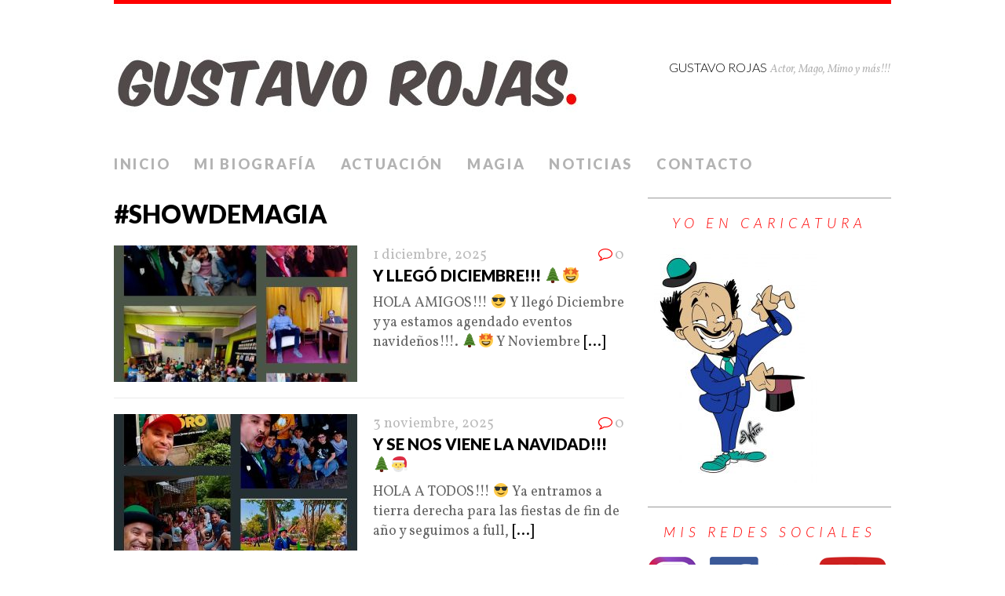

--- FILE ---
content_type: text/html; charset=UTF-8
request_url: http://www.gustavorojas.cl/tag/showdemagia/
body_size: 30283
content:
<!DOCTYPE html>
<html class="no-js" lang="es">
<head>
<meta charset="UTF-8">
<meta name="viewport" content="width=device-width, initial-scale=1.0">
<link rel="profile" href="http://gmpg.org/xfn/11" />
<title>#showdemagia &#8211; Gustavo Rojas</title>
<link rel='dns-prefetch' href='//fonts.googleapis.com' />
<link rel='dns-prefetch' href='//s.w.org' />
<link rel="alternate" type="application/rss+xml" title="Gustavo Rojas &raquo; Feed" href="http://www.gustavorojas.cl/feed/" />
<link rel="alternate" type="application/rss+xml" title="Gustavo Rojas &raquo; RSS de los comentarios" href="http://www.gustavorojas.cl/comments/feed/" />
<link rel="alternate" type="application/rss+xml" title="Gustavo Rojas &raquo; #showdemagia RSS de la etiqueta" href="http://www.gustavorojas.cl/tag/showdemagia/feed/" />
		<script type="text/javascript">
			window._wpemojiSettings = {"baseUrl":"https:\/\/s.w.org\/images\/core\/emoji\/11\/72x72\/","ext":".png","svgUrl":"https:\/\/s.w.org\/images\/core\/emoji\/11\/svg\/","svgExt":".svg","source":{"concatemoji":"http:\/\/www.gustavorojas.cl\/wp-includes\/js\/wp-emoji-release.min.js?ver=4.9.26"}};
			!function(e,a,t){var n,r,o,i=a.createElement("canvas"),p=i.getContext&&i.getContext("2d");function s(e,t){var a=String.fromCharCode;p.clearRect(0,0,i.width,i.height),p.fillText(a.apply(this,e),0,0);e=i.toDataURL();return p.clearRect(0,0,i.width,i.height),p.fillText(a.apply(this,t),0,0),e===i.toDataURL()}function c(e){var t=a.createElement("script");t.src=e,t.defer=t.type="text/javascript",a.getElementsByTagName("head")[0].appendChild(t)}for(o=Array("flag","emoji"),t.supports={everything:!0,everythingExceptFlag:!0},r=0;r<o.length;r++)t.supports[o[r]]=function(e){if(!p||!p.fillText)return!1;switch(p.textBaseline="top",p.font="600 32px Arial",e){case"flag":return s([55356,56826,55356,56819],[55356,56826,8203,55356,56819])?!1:!s([55356,57332,56128,56423,56128,56418,56128,56421,56128,56430,56128,56423,56128,56447],[55356,57332,8203,56128,56423,8203,56128,56418,8203,56128,56421,8203,56128,56430,8203,56128,56423,8203,56128,56447]);case"emoji":return!s([55358,56760,9792,65039],[55358,56760,8203,9792,65039])}return!1}(o[r]),t.supports.everything=t.supports.everything&&t.supports[o[r]],"flag"!==o[r]&&(t.supports.everythingExceptFlag=t.supports.everythingExceptFlag&&t.supports[o[r]]);t.supports.everythingExceptFlag=t.supports.everythingExceptFlag&&!t.supports.flag,t.DOMReady=!1,t.readyCallback=function(){t.DOMReady=!0},t.supports.everything||(n=function(){t.readyCallback()},a.addEventListener?(a.addEventListener("DOMContentLoaded",n,!1),e.addEventListener("load",n,!1)):(e.attachEvent("onload",n),a.attachEvent("onreadystatechange",function(){"complete"===a.readyState&&t.readyCallback()})),(n=t.source||{}).concatemoji?c(n.concatemoji):n.wpemoji&&n.twemoji&&(c(n.twemoji),c(n.wpemoji)))}(window,document,window._wpemojiSettings);
		</script>
		<style type="text/css">
img.wp-smiley,
img.emoji {
	display: inline !important;
	border: none !important;
	box-shadow: none !important;
	height: 1em !important;
	width: 1em !important;
	margin: 0 .07em !important;
	vertical-align: -0.1em !important;
	background: none !important;
	padding: 0 !important;
}
</style>
<link rel='stylesheet' id='contact-form-7-css'  href='http://www.gustavorojas.cl/wp-content/plugins/contact-form-7/includes/css/styles.css?ver=4.8.1' type='text/css' media='all' />
<link rel='stylesheet' id='mh-google-fonts-css'  href='https://fonts.googleapis.com/css?family=Lato:300italic,300,400italic,400,900|Vollkorn:400,400italic' type='text/css' media='all' />
<link rel='stylesheet' id='mh-font-awesome-css'  href='http://www.gustavorojas.cl/wp-content/themes/mh-purity-lite/includes/font-awesome.min.css' type='text/css' media='all' />
<link rel='stylesheet' id='mh-style-css'  href='http://www.gustavorojas.cl/wp-content/themes/mh-purity-lite/style.css?ver=4.9.26' type='text/css' media='all' />
<script type='text/javascript' src='http://www.gustavorojas.cl/wp-includes/js/jquery/jquery.js?ver=1.12.4'></script>
<script type='text/javascript' src='http://www.gustavorojas.cl/wp-includes/js/jquery/jquery-migrate.min.js?ver=1.4.1'></script>
<script type='text/javascript' src='http://www.gustavorojas.cl/wp-content/themes/mh-purity-lite/js/scripts.js?ver=4.9.26'></script>
<link rel='https://api.w.org/' href='http://www.gustavorojas.cl/wp-json/' />
<link rel="EditURI" type="application/rsd+xml" title="RSD" href="http://www.gustavorojas.cl/xmlrpc.php?rsd" />
<link rel="wlwmanifest" type="application/wlwmanifest+xml" href="http://www.gustavorojas.cl/wp-includes/wlwmanifest.xml" /> 
<meta name="generator" content="WordPress 4.9.26" />
<!--[if lt IE 9]>
<script src="http://www.gustavorojas.cl/wp-content/themes/mh-purity-lite/js/css3-mediaqueries.js"></script>
<![endif]-->
<link rel="icon" href="http://www.gustavorojas.cl/wp-content/uploads/2017/08/cropped-ICONO-32x32.png" sizes="32x32" />
<link rel="icon" href="http://www.gustavorojas.cl/wp-content/uploads/2017/08/cropped-ICONO-192x192.png" sizes="192x192" />
<link rel="apple-touch-icon-precomposed" href="http://www.gustavorojas.cl/wp-content/uploads/2017/08/cropped-ICONO-180x180.png" />
<meta name="msapplication-TileImage" content="http://www.gustavorojas.cl/wp-content/uploads/2017/08/cropped-ICONO-270x270.png" />
</head>
<body class="archive tag tag-showdemagia tag-38">
<script>
  (function(i,s,o,g,r,a,m){i['GoogleAnalyticsObject']=r;i[r]=i[r]||function(){
  (i[r].q=i[r].q||[]).push(arguments)},i[r].l=1*new Date();a=s.createElement(o),
  m=s.getElementsByTagName(o)[0];a.async=1;a.src=g;m.parentNode.insertBefore(a,m)
  })(window,document,'script','https://www.google-analytics.com/analytics.js','ga');

  ga('create', 'UA-104952235-1', 'auto');
  ga('send', 'pageview');

</script>
<div class="container">
<header class="header-wrap">
	<a href="http://www.gustavorojas.cl/" title="Gustavo Rojas" rel="home">
<div class="logo-wrap" role="banner">
<img class="header-image" src="http://www.gustavorojas.cl/wp-content/uploads/2017/07/cropped-komika.jpg" height="111" width="591" alt="Gustavo Rojas" />
<div class="logo logo-overlay">
<h1 class="logo-name">Gustavo Rojas</h1>
<h2 class="logo-desc">Actor, Mago, Mimo  y más!!!</h2>
</div>
</div>
</a>
	<nav class="main-nav clearfix">
		<div class="menu-menu-1-container"><ul id="menu-menu-1" class="menu"><li id="menu-item-77" class="menu-item menu-item-type-post_type menu-item-object-page menu-item-home menu-item-77"><a href="http://www.gustavorojas.cl/">INICIO</a></li>
<li id="menu-item-85" class="menu-item menu-item-type-post_type menu-item-object-page menu-item-85"><a href="http://www.gustavorojas.cl/mibiografia/">MI BIOGRAFÍA</a></li>
<li id="menu-item-80" class="menu-item menu-item-type-post_type menu-item-object-page menu-item-80"><a href="http://www.gustavorojas.cl/actuacion/">ACTUACIÓN</a></li>
<li id="menu-item-79" class="menu-item menu-item-type-post_type menu-item-object-page menu-item-79"><a href="http://www.gustavorojas.cl/magia/">MAGIA</a></li>
<li id="menu-item-82" class="menu-item menu-item-type-taxonomy menu-item-object-category menu-item-82"><a href="http://www.gustavorojas.cl/category/noticias/">NOTICIAS</a></li>
<li id="menu-item-94" class="menu-item menu-item-type-post_type menu-item-object-page menu-item-94"><a href="http://www.gustavorojas.cl/contacto/">CONTACTO</a></li>
</ul></div>	</nav>
</header><div class="wrapper clearfix">
	<div class="content left">
		<header class="post-header">
<h1 class="entry-title">#showdemagia</h1>
</header>
				<article class="post-1581 post type-post status-publish format-standard has-post-thumbnail hentry category-noticias tag-actorchileno tag-clinicadavila tag-cuentacuentosmagicos tag-gustavorojasactor tag-magiafamiliar tag-mega tag-showdemagia tag-simonelmago tag-sprintconsultores tag-teleseries">
	<div class="loop-wrap clearfix">
		<div class="loop-thumb">
			<a href="http://www.gustavorojas.cl/1581-2/">
				<img width="310" height="174" src="http://www.gustavorojas.cl/wp-content/uploads/2025/12/Screenshot_20251201_111706_Facebook-310x174.jpg" class="attachment-featured size-featured wp-post-image" alt="" />			</a>
		</div>
		<header class="loop-data">
			<div class="loop-meta">
				<span class="loop-date"><a href="http://www.gustavorojas.cl/1581-2/" rel="bookmark">1 diciembre, 2025</a></span>
				<span class="loop-comments"><i class="fa fa-comment-o"></i>0</span>
			</div>
			<h3 class="loop-title"><a href="http://www.gustavorojas.cl/1581-2/" rel="bookmark">Y LLEGÓ DICIEMBRE!!! 🌲🤩</a></h3>
		</header>
		<div class="mh-excerpt">HOLA AMIGOS!!! 😎 Y llegó Diciembre y ya estamos agendado eventos navideños!!!. 🌲🤩 Y Noviembre <a href="http://www.gustavorojas.cl/1581-2/" title="Y LLEGÓ DICIEMBRE!!! 🌲🤩">[...]</a></div>
	</div>
</article><article class="post-1570 post type-post status-publish format-standard has-post-thumbnail hentry category-noticias tag-actorchileno tag-cuentacuentosmagicos tag-gustavorojasactor tag-magiafamiliar tag-mega tag-showdemagia tag-simonelmago tag-teleseries">
	<div class="loop-wrap clearfix">
		<div class="loop-thumb">
			<a href="http://www.gustavorojas.cl/y-se-nos-viene-la-navidad-%f0%9f%8c%b2%f0%9f%8e%85/">
				<img width="310" height="174" src="http://www.gustavorojas.cl/wp-content/uploads/2025/11/Screenshot_20251103_095630_Facebook-310x174.jpg" class="attachment-featured size-featured wp-post-image" alt="" />			</a>
		</div>
		<header class="loop-data">
			<div class="loop-meta">
				<span class="loop-date"><a href="http://www.gustavorojas.cl/y-se-nos-viene-la-navidad-%f0%9f%8c%b2%f0%9f%8e%85/" rel="bookmark">3 noviembre, 2025</a></span>
				<span class="loop-comments"><i class="fa fa-comment-o"></i>0</span>
			</div>
			<h3 class="loop-title"><a href="http://www.gustavorojas.cl/y-se-nos-viene-la-navidad-%f0%9f%8c%b2%f0%9f%8e%85/" rel="bookmark">Y SE NOS VIENE LA NAVIDAD!!! 🌲🎅</a></h3>
		</header>
		<div class="mh-excerpt">HOLA A TODOS!!! 😎 Ya entramos a tierra derecha para las fiestas de fin de año y seguimos a full, <a href="http://www.gustavorojas.cl/y-se-nos-viene-la-navidad-%f0%9f%8c%b2%f0%9f%8e%85/" title="Y SE NOS VIENE LA NAVIDAD!!! 🌲🎅">[...]</a></div>
	</div>
</article><article class="post-1557 post type-post status-publish format-standard has-post-thumbnail hentry category-noticias tag-actorchileno tag-cuentacuentosmagicos tag-gustavorojasactor tag-magiafamiliar tag-showdemagia tag-simonelmago">
	<div class="loop-wrap clearfix">
		<div class="loop-thumb">
			<a href="http://www.gustavorojas.cl/y-se-viene-el-18-%f0%9f%87%a8%f0%9f%87%b1/">
				<img width="310" height="174" src="http://www.gustavorojas.cl/wp-content/uploads/2025/08/Screenshot_20250821_002848_Facebook-310x174.jpg" class="attachment-featured size-featured wp-post-image" alt="" />			</a>
		</div>
		<header class="loop-data">
			<div class="loop-meta">
				<span class="loop-date"><a href="http://www.gustavorojas.cl/y-se-viene-el-18-%f0%9f%87%a8%f0%9f%87%b1/" rel="bookmark">21 agosto, 2025</a></span>
				<span class="loop-comments"><i class="fa fa-comment-o"></i>0</span>
			</div>
			<h3 class="loop-title"><a href="http://www.gustavorojas.cl/y-se-viene-el-18-%f0%9f%87%a8%f0%9f%87%b1/" rel="bookmark">Y SE VIENE EL 18!!! 🇨🇱</a></h3>
		</header>
		<div class="mh-excerpt">HOLA AMIGOS &amp; AMIGAS!!! 😎 Y se fue volando el Dia del Niño, con bastante actividad entretenida para <a href="http://www.gustavorojas.cl/y-se-viene-el-18-%f0%9f%87%a8%f0%9f%87%b1/" title="Y SE VIENE EL 18!!! 🇨🇱">[...]</a></div>
	</div>
</article><article class="post-1550 post type-post status-publish format-standard has-post-thumbnail hentry category-noticias tag-cuentacuentosmagicos tag-diadelaninez tag-gustavorojasactor tag-showdemagia tag-simonelmago">
	<div class="loop-wrap clearfix">
		<div class="loop-thumb">
			<a href="http://www.gustavorojas.cl/y-se-nos-viene-el-dia-del-nino-%f0%9f%a4%a9/">
				<img width="310" height="174" src="http://www.gustavorojas.cl/wp-content/uploads/2025/07/Screenshot_20250710_110945_Facebook-310x174.jpg" class="attachment-featured size-featured wp-post-image" alt="" />			</a>
		</div>
		<header class="loop-data">
			<div class="loop-meta">
				<span class="loop-date"><a href="http://www.gustavorojas.cl/y-se-nos-viene-el-dia-del-nino-%f0%9f%a4%a9/" rel="bookmark">10 julio, 2025</a></span>
				<span class="loop-comments"><i class="fa fa-comment-o"></i>0</span>
			</div>
			<h3 class="loop-title"><a href="http://www.gustavorojas.cl/y-se-nos-viene-el-dia-del-nino-%f0%9f%a4%a9/" rel="bookmark">Y SE NOS VIENE EL DÍA DEL NIÑO!!! 🤩</a></h3>
		</header>
		<div class="mh-excerpt">SE ACABARON LAS VACACIONES DE INVIERNO!!!🥶 Tal como anunciamos en la publicación anterior, fue un <a href="http://www.gustavorojas.cl/y-se-nos-viene-el-dia-del-nino-%f0%9f%a4%a9/" title="Y SE NOS VIENE EL DÍA DEL NIÑO!!! 🤩">[...]</a></div>
	</div>
</article><article class="post-1545 post type-post status-publish format-standard has-post-thumbnail hentry category-noticias tag-actorchileno tag-cuentacuentosmagicos tag-gustavorojasactor tag-magiafamiliar tag-showdemagia tag-simonelmago">
	<div class="loop-wrap clearfix">
		<div class="loop-thumb">
			<a href="http://www.gustavorojas.cl/super-invierno-magico-%f0%9f%98%8e/">
				<img width="310" height="174" src="http://www.gustavorojas.cl/wp-content/uploads/2025/06/Screenshot_20250612_101502_Facebook-310x174.jpg" class="attachment-featured size-featured wp-post-image" alt="" />			</a>
		</div>
		<header class="loop-data">
			<div class="loop-meta">
				<span class="loop-date"><a href="http://www.gustavorojas.cl/super-invierno-magico-%f0%9f%98%8e/" rel="bookmark">12 junio, 2025</a></span>
				<span class="loop-comments"><i class="fa fa-comment-o"></i>0</span>
			</div>
			<h3 class="loop-title"><a href="http://www.gustavorojas.cl/super-invierno-magico-%f0%9f%98%8e/" rel="bookmark">SUPER INVIERNO MÁGICO!!! 😎</a></h3>
		</header>
		<div class="mh-excerpt">HOLA A TODO EL MUNDO!!! 😎 Hemos estado con una agenda muy ocupada y diversa. 🤩 Volvimos a la pantalla <a href="http://www.gustavorojas.cl/super-invierno-magico-%f0%9f%98%8e/" title="SUPER INVIERNO MÁGICO!!! 😎">[...]</a></div>
	</div>
</article><article class="post-1541 post type-post status-publish format-standard has-post-thumbnail hentry category-noticias tag-actorchileno tag-cuentacuentosmagicos tag-gustavorojasactor tag-magiafamiliar tag-showdemagia tag-simonelmago tag-sprintconsultores">
	<div class="loop-wrap clearfix">
		<div class="loop-thumb">
			<a href="http://www.gustavorojas.cl/cuentacuentos-capacitaciones-%f0%9f%98%8e/">
				<img width="310" height="174" src="http://www.gustavorojas.cl/wp-content/uploads/2025/04/Screenshot_20250424_082544_Facebook-310x174.jpg" class="attachment-featured size-featured wp-post-image" alt="" />			</a>
		</div>
		<header class="loop-data">
			<div class="loop-meta">
				<span class="loop-date"><a href="http://www.gustavorojas.cl/cuentacuentos-capacitaciones-%f0%9f%98%8e/" rel="bookmark">24 abril, 2025</a></span>
				<span class="loop-comments"><i class="fa fa-comment-o"></i>0</span>
			</div>
			<h3 class="loop-title"><a href="http://www.gustavorojas.cl/cuentacuentos-capacitaciones-%f0%9f%98%8e/" rel="bookmark">CUENTACUENTOS &amp; CAPACITACIONES!!! 😎</a></h3>
		</header>
		<div class="mh-excerpt">MUY BUENOS DÍAS AMIGOS &amp; AMIGAS!!! Se nos va Abril!!!, y los cumpleaños mágicos estuvieron <a href="http://www.gustavorojas.cl/cuentacuentos-capacitaciones-%f0%9f%98%8e/" title="CUENTACUENTOS &amp; CAPACITACIONES!!! 😎">[...]</a></div>
	</div>
</article><article class="post-1537 post type-post status-publish format-standard has-post-thumbnail hentry category-noticias tag-actorchileno tag-cuentacuentosmagicos tag-flasoma tag-gustavorojasactor tag-magiafamiliar tag-showdemagia tag-simonelmago">
	<div class="loop-wrap clearfix">
		<div class="loop-thumb">
			<a href="http://www.gustavorojas.cl/y-se-nos-va-marzo-por-fin-%f0%9f%a4%a3/">
				<img width="310" height="174" src="http://www.gustavorojas.cl/wp-content/uploads/2025/03/Screenshot_20250327_102453_Facebook-310x174.jpg" class="attachment-featured size-featured wp-post-image" alt="" />			</a>
		</div>
		<header class="loop-data">
			<div class="loop-meta">
				<span class="loop-date"><a href="http://www.gustavorojas.cl/y-se-nos-va-marzo-por-fin-%f0%9f%a4%a3/" rel="bookmark">27 marzo, 2025</a></span>
				<span class="loop-comments"><i class="fa fa-comment-o"></i>0</span>
			</div>
			<h3 class="loop-title"><a href="http://www.gustavorojas.cl/y-se-nos-va-marzo-por-fin-%f0%9f%a4%a3/" rel="bookmark">Y SE NOS VA MARZO&#8230; POR FIN 🤣</a></h3>
		</header>
		<div class="mh-excerpt">MUY BUENOS DÍAS!!! 😎 Y Marzo llegó y ya se nos va!!!! El Flasoma en Colombia ya es un lindo recuerdo y <a href="http://www.gustavorojas.cl/y-se-nos-va-marzo-por-fin-%f0%9f%a4%a3/" title="Y SE NOS VA MARZO&#8230; POR FIN 🤣">[...]</a></div>
	</div>
</article><article class="post-1530 post type-post status-publish format-standard has-post-thumbnail hentry category-noticias tag-actorchileno tag-clinicadavila tag-cuentacuentosmagicos tag-flasoma tag-gustavorojasactor tag-magiafamiliar tag-showdemagia">
	<div class="loop-wrap clearfix">
		<div class="loop-thumb">
			<a href="http://www.gustavorojas.cl/y-volvimos-de-colombia-%f0%9f%a5%b2%f0%9f%87%a8%f0%9f%87%b4/">
				<img width="310" height="174" src="http://www.gustavorojas.cl/wp-content/uploads/2025/02/Screenshot_20250228_160541_Facebook-310x174.jpg" class="attachment-featured size-featured wp-post-image" alt="" />			</a>
		</div>
		<header class="loop-data">
			<div class="loop-meta">
				<span class="loop-date"><a href="http://www.gustavorojas.cl/y-volvimos-de-colombia-%f0%9f%a5%b2%f0%9f%87%a8%f0%9f%87%b4/" rel="bookmark">28 febrero, 2025</a></span>
				<span class="loop-comments"><i class="fa fa-comment-o"></i>0</span>
			</div>
			<h3 class="loop-title"><a href="http://www.gustavorojas.cl/y-volvimos-de-colombia-%f0%9f%a5%b2%f0%9f%87%a8%f0%9f%87%b4/" rel="bookmark">Y VOLVIMOS DE COLOMBIA!!! 🥲🇨🇴</a></h3>
		</header>
		<div class="mh-excerpt">POR FIN EN CASA!!! 😎🇨🇱 Después de 1 semana en Cali, Colombia regreso a Chile. Fue un viaje muy <a href="http://www.gustavorojas.cl/y-volvimos-de-colombia-%f0%9f%a5%b2%f0%9f%87%a8%f0%9f%87%b4/" title="Y VOLVIMOS DE COLOMBIA!!! 🥲🇨🇴">[...]</a></div>
	</div>
</article><article class="post-1526 post type-post status-publish format-standard has-post-thumbnail hentry category-noticias tag-actorchileno tag-clinicadavila tag-cuentacuentosmagicos tag-flasoma tag-gustavorojasactor tag-leykarin tag-magiafamiliar tag-showdemagia tag-simonelmago">
	<div class="loop-wrap clearfix">
		<div class="loop-thumb">
			<a href="http://www.gustavorojas.cl/y-nos-vamos-a-colombia-%f0%9f%87%a8%f0%9f%87%b4/">
				<img width="310" height="174" src="http://www.gustavorojas.cl/wp-content/uploads/2025/02/Screenshot_20250211_090231_Facebook-310x174.jpg" class="attachment-featured size-featured wp-post-image" alt="" />			</a>
		</div>
		<header class="loop-data">
			<div class="loop-meta">
				<span class="loop-date"><a href="http://www.gustavorojas.cl/y-nos-vamos-a-colombia-%f0%9f%87%a8%f0%9f%87%b4/" rel="bookmark">11 febrero, 2025</a></span>
				<span class="loop-comments"><i class="fa fa-comment-o"></i>0</span>
			</div>
			<h3 class="loop-title"><a href="http://www.gustavorojas.cl/y-nos-vamos-a-colombia-%f0%9f%87%a8%f0%9f%87%b4/" rel="bookmark">Y NOS VAMOS A COLOMBIA!!! 🇨🇴</a></h3>
		</header>
		<div class="mh-excerpt">Y AQUÍ ESTAMOS, EN PLENO AEROPUERTO A PUNTO DE VIAJAR!!! 😎 Hemos estado preparando el viaje, pero igual <a href="http://www.gustavorojas.cl/y-nos-vamos-a-colombia-%f0%9f%87%a8%f0%9f%87%b4/" title="Y NOS VAMOS A COLOMBIA!!! 🇨🇴">[...]</a></div>
	</div>
</article><article class="post-1522 post type-post status-publish format-standard has-post-thumbnail hentry category-noticias tag-actorchileno tag-cuentacuentosmagicos tag-gustavorojasactor tag-magiafamiliar tag-showdemagia tag-simonelmago">
	<div class="loop-wrap clearfix">
		<div class="loop-thumb">
			<a href="http://www.gustavorojas.cl/vacaciones-magicas-%f0%9f%98%8e/">
				<img width="310" height="174" src="http://www.gustavorojas.cl/wp-content/uploads/2025/01/Screenshot_20250120_113916_Facebook-310x174.jpg" class="attachment-featured size-featured wp-post-image" alt="" />			</a>
		</div>
		<header class="loop-data">
			<div class="loop-meta">
				<span class="loop-date"><a href="http://www.gustavorojas.cl/vacaciones-magicas-%f0%9f%98%8e/" rel="bookmark">20 enero, 2025</a></span>
				<span class="loop-comments"><i class="fa fa-comment-o"></i>0</span>
			</div>
			<h3 class="loop-title"><a href="http://www.gustavorojas.cl/vacaciones-magicas-%f0%9f%98%8e/" rel="bookmark">VACACIONES MÁGICAS!!! 😎</a></h3>
		</header>
		<div class="mh-excerpt">Y COMENZAMOS EL AÑO CON MUCHO CALOR Y MUCHA MAGIA!!!🤪 Porque Simón el Mago, fue hasta el Club Sirio para <a href="http://www.gustavorojas.cl/vacaciones-magicas-%f0%9f%98%8e/" title="VACACIONES MÁGICAS!!! 😎">[...]</a></div>
	</div>
</article><div class="mh-loop-pagination clearfix">
	<nav class="navigation pagination" role="navigation">
		<h2 class="screen-reader-text">Navegación de entradas</h2>
		<div class="nav-links"><span aria-current='page' class='page-numbers current'>1</span>
<a class='page-numbers' href='http://www.gustavorojas.cl/tag/showdemagia/page/2/'>2</a>
<span class="page-numbers dots">&hellip;</span>
<a class='page-numbers' href='http://www.gustavorojas.cl/tag/showdemagia/page/13/'>13</a>
<a class="next page-numbers" href="http://www.gustavorojas.cl/tag/showdemagia/page/2/">&raquo;</a></div>
	</nav></div>	</div>
	<aside class="sidebar sb-right">
	<div id="media_image-2" class="sb-widget widget_media_image"><h4 class="widget-title">Yo en caricatura</h4><img width="215" height="300" src="http://www.gustavorojas.cl/wp-content/uploads/2017/07/17264128_10211770095785198_1688219153834802172_n-215x300.jpg" class="image wp-image-46  attachment-medium size-medium" alt="" style="max-width: 100%; height: auto;" srcset="http://www.gustavorojas.cl/wp-content/uploads/2017/07/17264128_10211770095785198_1688219153834802172_n-215x300.jpg 215w, http://www.gustavorojas.cl/wp-content/uploads/2017/07/17264128_10211770095785198_1688219153834802172_n.jpg 687w" sizes="(max-width: 215px) 100vw, 215px" /></div><div id="text-4" class="sb-widget widget_text"><h4 class="widget-title">MIS REDES SOCIALES</h4>			<div class="textwidget"><p><a href="https://www.instagram.com/gustavorojasactor/" target="new"><img src="http://www.gustavorojas.cl/wp-content/uploads/2017/07/instagram-1.jpg" alt="" />   </a> <a href="https://www.facebook.com/gustavo.b.77" target="new"><img src="http://www.gustavorojas.cl/wp-content/uploads/2017/07/FACEBOOK-1.jpg" alt="" />    </a><a href="https://www.youtube.com/channel/UCb6jMGPABUOit73HO7HnR_g" target="new"><img src="http://www.gustavorojas.cl/wp-content/uploads/2017/07/YouTube_logo_2015.jpg" alt="" /></a></p>
</div>
		</div><div id="custom_html-2" class="widget_text sb-widget widget_custom_html"><h4 class="widget-title">CRÉDITOS</h4><div class="textwidget custom-html-widget">Los invito a conocer a mis amig@s que hicieron posible este sitio web: <a href="http://www.gustavorojas.cl/creditos">lista de colaboradores</a></div></div></aside></div>
<footer class="footer clearfix">
			<div class="col-1-3 footer-widget-area">
			<div id="media_video-3" class="footer-widget footer-1 widget_media_video"><h6 class="footer-widget-title">Presentación de Gustavo Rojas</h6><div style="width:100%;" class="wp-video"><!--[if lt IE 9]><script>document.createElement('video');</script><![endif]-->
<video class="wp-video-shortcode" id="video-1522-1" preload="metadata" controls="controls"><source type="video/youtube" src="https://www.youtube.com/watch?v=JgnqGiOFgyI&#038;t=8s&#038;_=1" /><a href="https://www.youtube.com/watch?v=JgnqGiOFgyI&#038;t=8s">https://www.youtube.com/watch?v=JgnqGiOFgyI&#038;t=8s</a></video></div></div>		</div>
				<div class="col-1-3 footer-widget-area">
			<div id="media_video-4" class="footer-widget footer-2 widget_media_video"><h6 class="footer-widget-title">Cuenta Cuentos Mágico</h6><div style="width:100%;" class="wp-video"><video class="wp-video-shortcode" id="video-1522-2" preload="metadata" controls="controls"><source type="video/youtube" src="https://www.youtube.com/watch?v=OFtGWIzAjxU&#038;_=2" /><a href="https://www.youtube.com/watch?v=OFtGWIzAjxU">https://www.youtube.com/watch?v=OFtGWIzAjxU</a></video></div></div>		</div>
				<div class="col-1-3 footer-widget-area">
			<div id="media_video-5" class="footer-widget footer-3 widget_media_video"><h6 class="footer-widget-title">Show de Mimo</h6><div style="width:100%;" class="wp-video"><video class="wp-video-shortcode" id="video-1522-3" preload="metadata" controls="controls"><source type="video/youtube" src="https://www.youtube.com/watch?v=9MkKlt8p8ZI&#038;_=3" /><a href="https://www.youtube.com/watch?v=9MkKlt8p8ZI">https://www.youtube.com/watch?v=9MkKlt8p8ZI</a></video></div></div>		</div>
	</footer>
<div class="copyright-wrap">
	<p class="copyright">Gustavo Rojas. Contacto para shows y eventos: gustavorojasactor@gmail.com y teléfono/Whatsapp (+569) 9776 9733</p>
</div>
</div>
<link rel='stylesheet' id='mediaelement-css'  href='http://www.gustavorojas.cl/wp-includes/js/mediaelement/mediaelementplayer-legacy.min.css?ver=4.2.6-78496d1' type='text/css' media='all' />
<link rel='stylesheet' id='wp-mediaelement-css'  href='http://www.gustavorojas.cl/wp-includes/js/mediaelement/wp-mediaelement.min.css?ver=4.9.26' type='text/css' media='all' />
<script type='text/javascript'>
/* <![CDATA[ */
var wpcf7 = {"apiSettings":{"root":"http:\/\/www.gustavorojas.cl\/wp-json\/contact-form-7\/v1","namespace":"contact-form-7\/v1"},"recaptcha":{"messages":{"empty":"Por favor, prueba que no eres un robot."}}};
/* ]]> */
</script>
<script type='text/javascript' src='http://www.gustavorojas.cl/wp-content/plugins/contact-form-7/includes/js/scripts.js?ver=4.8.1'></script>
<script type='text/javascript' src='http://www.gustavorojas.cl/wp-includes/js/wp-embed.min.js?ver=4.9.26'></script>
<script type='text/javascript'>
var mejsL10n = {"language":"es","strings":{"mejs.install-flash":"Est\u00e1s usando un navegador que no tiene Flash activo o instalado. Por favor, activa el componente del reproductor Flash o descarga la \u00faltima versi\u00f3n desde https:\/\/get.adobe.com\/flashplayer\/","mejs.fullscreen-off":"Salir de pantalla completa","mejs.fullscreen-on":"Ver en pantalla completa","mejs.download-video":"Descargar v\u00eddeo","mejs.fullscreen":"Pantalla completa","mejs.time-jump-forward":["Saltar %1 segundo hacia adelante","Salta hacia adelante %1 segundos"],"mejs.loop":"Alternar bucle","mejs.play":"Reproducir","mejs.pause":"Pausa","mejs.close":"Cerrar","mejs.time-slider":"Control de tiempo","mejs.time-help-text":"Usa las teclas de direcci\u00f3n izquierda\/derecha para avanzar un segundo, y las flechas arriba\/abajo para avanzar diez segundos.","mejs.time-skip-back":["Saltar atr\u00e1s 1 segundo","Retroceder %1 segundos"],"mejs.captions-subtitles":"Pies de foto \/ Subt\u00edtulos","mejs.captions-chapters":"Cap\u00edtulos","mejs.none":"Ninguna","mejs.mute-toggle":"Desactivar sonido","mejs.volume-help-text":"Utiliza las teclas de flecha arriba\/abajo para aumentar o disminuir el volumen.","mejs.unmute":"Activar sonido","mejs.mute":"Silenciar","mejs.volume-slider":"Control de volumen","mejs.video-player":"Reproductor de v\u00eddeo","mejs.audio-player":"Reproductor de audio","mejs.ad-skip":"Saltar anuncio","mejs.ad-skip-info":["Saltar en 1 segundo","Saltar en %1 segundos"],"mejs.source-chooser":"Selector de origen","mejs.stop":"Parar","mejs.speed-rate":"Tasa de velocidad","mejs.live-broadcast":"Transmisi\u00f3n en vivo","mejs.afrikaans":"Africano","mejs.albanian":"Albano","mejs.arabic":"\u00c1rabe","mejs.belarusian":"Bielorruso","mejs.bulgarian":"B\u00falgaro","mejs.catalan":"Catal\u00e1n","mejs.chinese":"Chino","mejs.chinese-simplified":"Chino (Simplificado)","mejs.chinese-traditional":"Chino (Tradicional)","mejs.croatian":"Croata","mejs.czech":"Checo","mejs.danish":"Dan\u00e9s","mejs.dutch":"Neerland\u00e9s","mejs.english":"Ingl\u00e9s","mejs.estonian":"Estonio","mejs.filipino":"Filipino","mejs.finnish":"Fin\u00e9s","mejs.french":"Franc\u00e9s","mejs.galician":"Gallego","mejs.german":"Alem\u00e1n","mejs.greek":"Griego","mejs.haitian-creole":"Creole haitiano","mejs.hebrew":"Hebreo","mejs.hindi":"Indio","mejs.hungarian":"H\u00fangaro","mejs.icelandic":"Island\u00e9s","mejs.indonesian":"Indonesio","mejs.irish":"Irland\u00e9s","mejs.italian":"Italiano","mejs.japanese":"Japon\u00e9s","mejs.korean":"Coreano","mejs.latvian":"Let\u00f3n","mejs.lithuanian":"Lituano","mejs.macedonian":"Macedonio","mejs.malay":"Malayo","mejs.maltese":"Malt\u00e9s","mejs.norwegian":"Noruego","mejs.persian":"Persa","mejs.polish":"Polaco","mejs.portuguese":"Portugu\u00e9s","mejs.romanian":"Rumano","mejs.russian":"Ruso","mejs.serbian":"Serbio","mejs.slovak":"Eslovaco","mejs.slovenian":"Esloveno","mejs.spanish":"Espa\u00f1ol","mejs.swahili":"Swahili","mejs.swedish":"Sueco","mejs.tagalog":"Tagalo","mejs.thai":"Thai","mejs.turkish":"Turco","mejs.ukrainian":"Ukraniano","mejs.vietnamese":"Vietnamita","mejs.welsh":"Gal\u00e9s","mejs.yiddish":"Yiddish"}};
</script>
<script type='text/javascript' src='http://www.gustavorojas.cl/wp-includes/js/mediaelement/mediaelement-and-player.min.js?ver=4.2.6-78496d1'></script>
<script type='text/javascript' src='http://www.gustavorojas.cl/wp-includes/js/mediaelement/mediaelement-migrate.min.js?ver=4.9.26'></script>
<script type='text/javascript'>
/* <![CDATA[ */
var _wpmejsSettings = {"pluginPath":"\/wp-includes\/js\/mediaelement\/","classPrefix":"mejs-","stretching":"responsive"};
/* ]]> */
</script>
<script type='text/javascript' src='http://www.gustavorojas.cl/wp-includes/js/mediaelement/wp-mediaelement.min.js?ver=4.9.26'></script>
<script type='text/javascript' src='http://www.gustavorojas.cl/wp-includes/js/mediaelement/renderers/vimeo.min.js?ver=4.2.6-78496d1'></script>
</body>
</html>

--- FILE ---
content_type: text/plain
request_url: https://www.google-analytics.com/j/collect?v=1&_v=j102&a=2137859835&t=pageview&_s=1&dl=http%3A%2F%2Fwww.gustavorojas.cl%2Ftag%2Fshowdemagia%2F&ul=en-us%40posix&dt=%23showdemagia%20%E2%80%93%20Gustavo%20Rojas&sr=1280x720&vp=1280x720&_u=IEBAAEABAAAAACAAI~&jid=1286541182&gjid=380354379&cid=92804631.1769729139&tid=UA-104952235-1&_gid=83758331.1769729139&_r=1&_slc=1&z=416259980
body_size: -451
content:
2,cG-J0LWHFD0Q4